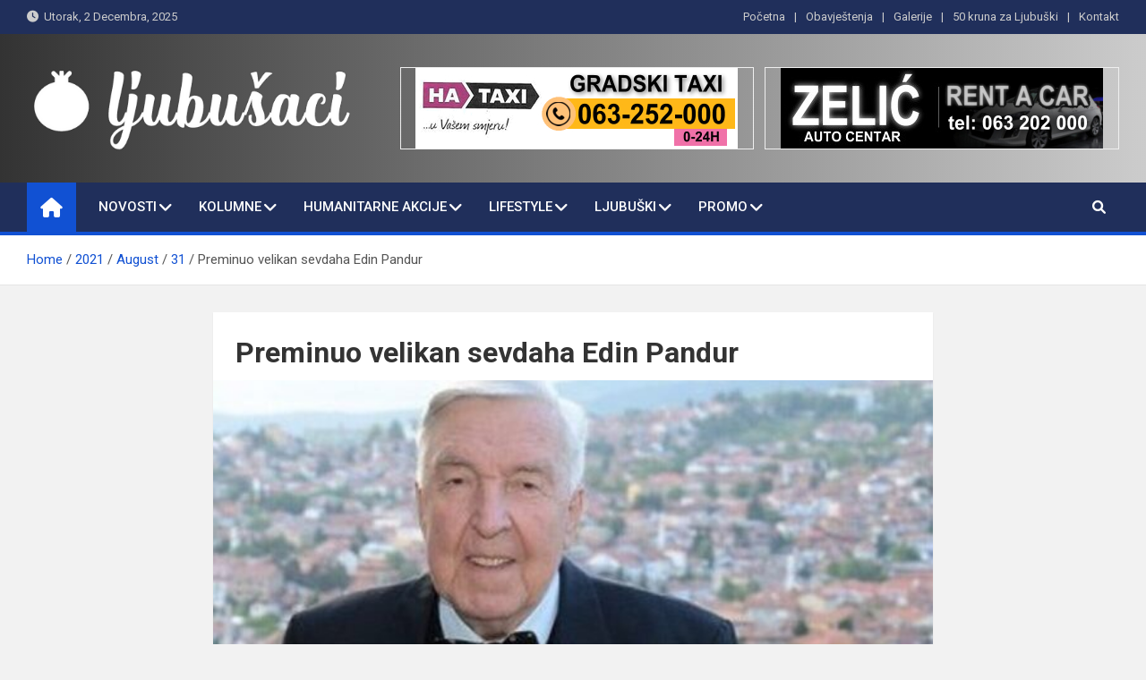

--- FILE ---
content_type: text/html; charset=UTF-8
request_url: https://ljubusaci.com/2021/08/31/preminuo-velikan-sevdaha-edin-pandur/
body_size: 15036
content:
<!doctype html>
<html lang="bs-BA">
<head>
	<meta charset="UTF-8">
	<meta name="viewport" content="width=device-width, initial-scale=1, shrink-to-fit=no">
	<link rel="profile" href="https://gmpg.org/xfn/11">

	<title>Preminuo velikan sevdaha Edin Pandur &#8211; Ljubušaci</title>
<meta name='robots' content='max-image-preview:large' />
<link rel='dns-prefetch' href='//fonts.googleapis.com' />
<link rel='dns-prefetch' href='//m9m6e2w5.stackpathcdn.com' />
<link rel='dns-prefetch' href='//cdn.shareaholic.net' />
<link rel='dns-prefetch' href='//www.shareaholic.net' />
<link rel='dns-prefetch' href='//analytics.shareaholic.com' />
<link rel='dns-prefetch' href='//recs.shareaholic.com' />
<link rel='dns-prefetch' href='//partner.shareaholic.com' />
<link rel="alternate" type="application/rss+xml" title="Ljubušaci &raquo; novosti" href="https://ljubusaci.com/feed/" />
<!-- Shareaholic - https://www.shareaholic.com -->
<link rel='preload' href='//cdn.shareaholic.net/assets/pub/shareaholic.js' as='script'/>
<script data-no-minify='1' data-cfasync='false'>
_SHR_SETTINGS = {"endpoints":{"local_recs_url":"https:\/\/ljubusaci.com\/wp-admin\/admin-ajax.php?action=shareaholic_permalink_related","ajax_url":"https:\/\/ljubusaci.com\/wp-admin\/admin-ajax.php","share_counts_url":"https:\/\/ljubusaci.com\/wp-admin\/admin-ajax.php?action=shareaholic_share_counts_api"},"site_id":"57ea9eeacc57f30cf0157991f9986350","url_components":{"year":"2021","monthnum":"08","day":"31","hour":"19","minute":"28","second":"36","post_id":"27470","postname":"preminuo-velikan-sevdaha-edin-pandur","category":"lifestyle\/in-memoriam"}};
</script>
<script data-no-minify='1' data-cfasync='false' src='//cdn.shareaholic.net/assets/pub/shareaholic.js' data-shr-siteid='57ea9eeacc57f30cf0157991f9986350' async ></script>

<!-- Shareaholic Content Tags -->
<meta name='shareaholic:site_name' content='Ljubušaci' />
<meta name='shareaholic:language' content='bs-BA' />
<meta name='shareaholic:url' content='https://ljubusaci.com/2021/08/31/preminuo-velikan-sevdaha-edin-pandur/' />
<meta name='shareaholic:keywords' content='cat:aktuelno, cat:in memoriam, type:post' />
<meta name='shareaholic:article_published_time' content='2021-08-31T19:28:36+02:00' />
<meta name='shareaholic:article_modified_time' content='2021-08-31T19:28:36+02:00' />
<meta name='shareaholic:shareable_page' content='true' />
<meta name='shareaholic:article_author_name' content='Redakcija' />
<meta name='shareaholic:site_id' content='57ea9eeacc57f30cf0157991f9986350' />
<meta name='shareaholic:wp_version' content='9.7.7' />
<meta name='shareaholic:image' content='https://ljubusaci.com/wp-content/uploads/2021/08/edin-640x427.jpg' />
<!-- Shareaholic Content Tags End -->
<script>
window._wpemojiSettings = {"baseUrl":"https:\/\/s.w.org\/images\/core\/emoji\/14.0.0\/72x72\/","ext":".png","svgUrl":"https:\/\/s.w.org\/images\/core\/emoji\/14.0.0\/svg\/","svgExt":".svg","source":{"concatemoji":"https:\/\/ljubusaci.com\/wp-includes\/js\/wp-emoji-release.min.js?ver=6.2.8"}};
/*! This file is auto-generated */
!function(e,a,t){var n,r,o,i=a.createElement("canvas"),p=i.getContext&&i.getContext("2d");function s(e,t){p.clearRect(0,0,i.width,i.height),p.fillText(e,0,0);e=i.toDataURL();return p.clearRect(0,0,i.width,i.height),p.fillText(t,0,0),e===i.toDataURL()}function c(e){var t=a.createElement("script");t.src=e,t.defer=t.type="text/javascript",a.getElementsByTagName("head")[0].appendChild(t)}for(o=Array("flag","emoji"),t.supports={everything:!0,everythingExceptFlag:!0},r=0;r<o.length;r++)t.supports[o[r]]=function(e){if(p&&p.fillText)switch(p.textBaseline="top",p.font="600 32px Arial",e){case"flag":return s("\ud83c\udff3\ufe0f\u200d\u26a7\ufe0f","\ud83c\udff3\ufe0f\u200b\u26a7\ufe0f")?!1:!s("\ud83c\uddfa\ud83c\uddf3","\ud83c\uddfa\u200b\ud83c\uddf3")&&!s("\ud83c\udff4\udb40\udc67\udb40\udc62\udb40\udc65\udb40\udc6e\udb40\udc67\udb40\udc7f","\ud83c\udff4\u200b\udb40\udc67\u200b\udb40\udc62\u200b\udb40\udc65\u200b\udb40\udc6e\u200b\udb40\udc67\u200b\udb40\udc7f");case"emoji":return!s("\ud83e\udef1\ud83c\udffb\u200d\ud83e\udef2\ud83c\udfff","\ud83e\udef1\ud83c\udffb\u200b\ud83e\udef2\ud83c\udfff")}return!1}(o[r]),t.supports.everything=t.supports.everything&&t.supports[o[r]],"flag"!==o[r]&&(t.supports.everythingExceptFlag=t.supports.everythingExceptFlag&&t.supports[o[r]]);t.supports.everythingExceptFlag=t.supports.everythingExceptFlag&&!t.supports.flag,t.DOMReady=!1,t.readyCallback=function(){t.DOMReady=!0},t.supports.everything||(n=function(){t.readyCallback()},a.addEventListener?(a.addEventListener("DOMContentLoaded",n,!1),e.addEventListener("load",n,!1)):(e.attachEvent("onload",n),a.attachEvent("onreadystatechange",function(){"complete"===a.readyState&&t.readyCallback()})),(e=t.source||{}).concatemoji?c(e.concatemoji):e.wpemoji&&e.twemoji&&(c(e.twemoji),c(e.wpemoji)))}(window,document,window._wpemojiSettings);
</script>
<style>
img.wp-smiley,
img.emoji {
	display: inline !important;
	border: none !important;
	box-shadow: none !important;
	height: 1em !important;
	width: 1em !important;
	margin: 0 0.07em !important;
	vertical-align: -0.1em !important;
	background: none !important;
	padding: 0 !important;
}
</style>
	<link rel='stylesheet' id='kento-like-post-style-css' href='https://ljubusaci.com/wp-content/plugins/kento-post-view-counter/css/style.css?ver=6.2.8' media='all' />
<link rel='stylesheet' id='kento-like-post-date-style-css' href='https://ljubusaci.com/wp-content/plugins/kento-post-view-counter/css/jquery-ui.css?ver=6.2.8' media='all' />
<link rel='stylesheet' id='wp-block-library-css' href='https://ljubusaci.com/wp-includes/css/dist/block-library/style.min.css?ver=6.2.8' media='all' />
<link rel='stylesheet' id='classic-theme-styles-css' href='https://ljubusaci.com/wp-includes/css/classic-themes.min.css?ver=6.2.8' media='all' />
<style id='global-styles-inline-css'>
body{--wp--preset--color--black: #000000;--wp--preset--color--cyan-bluish-gray: #abb8c3;--wp--preset--color--white: #ffffff;--wp--preset--color--pale-pink: #f78da7;--wp--preset--color--vivid-red: #cf2e2e;--wp--preset--color--luminous-vivid-orange: #ff6900;--wp--preset--color--luminous-vivid-amber: #fcb900;--wp--preset--color--light-green-cyan: #7bdcb5;--wp--preset--color--vivid-green-cyan: #00d084;--wp--preset--color--pale-cyan-blue: #8ed1fc;--wp--preset--color--vivid-cyan-blue: #0693e3;--wp--preset--color--vivid-purple: #9b51e0;--wp--preset--gradient--vivid-cyan-blue-to-vivid-purple: linear-gradient(135deg,rgba(6,147,227,1) 0%,rgb(155,81,224) 100%);--wp--preset--gradient--light-green-cyan-to-vivid-green-cyan: linear-gradient(135deg,rgb(122,220,180) 0%,rgb(0,208,130) 100%);--wp--preset--gradient--luminous-vivid-amber-to-luminous-vivid-orange: linear-gradient(135deg,rgba(252,185,0,1) 0%,rgba(255,105,0,1) 100%);--wp--preset--gradient--luminous-vivid-orange-to-vivid-red: linear-gradient(135deg,rgba(255,105,0,1) 0%,rgb(207,46,46) 100%);--wp--preset--gradient--very-light-gray-to-cyan-bluish-gray: linear-gradient(135deg,rgb(238,238,238) 0%,rgb(169,184,195) 100%);--wp--preset--gradient--cool-to-warm-spectrum: linear-gradient(135deg,rgb(74,234,220) 0%,rgb(151,120,209) 20%,rgb(207,42,186) 40%,rgb(238,44,130) 60%,rgb(251,105,98) 80%,rgb(254,248,76) 100%);--wp--preset--gradient--blush-light-purple: linear-gradient(135deg,rgb(255,206,236) 0%,rgb(152,150,240) 100%);--wp--preset--gradient--blush-bordeaux: linear-gradient(135deg,rgb(254,205,165) 0%,rgb(254,45,45) 50%,rgb(107,0,62) 100%);--wp--preset--gradient--luminous-dusk: linear-gradient(135deg,rgb(255,203,112) 0%,rgb(199,81,192) 50%,rgb(65,88,208) 100%);--wp--preset--gradient--pale-ocean: linear-gradient(135deg,rgb(255,245,203) 0%,rgb(182,227,212) 50%,rgb(51,167,181) 100%);--wp--preset--gradient--electric-grass: linear-gradient(135deg,rgb(202,248,128) 0%,rgb(113,206,126) 100%);--wp--preset--gradient--midnight: linear-gradient(135deg,rgb(2,3,129) 0%,rgb(40,116,252) 100%);--wp--preset--duotone--dark-grayscale: url('#wp-duotone-dark-grayscale');--wp--preset--duotone--grayscale: url('#wp-duotone-grayscale');--wp--preset--duotone--purple-yellow: url('#wp-duotone-purple-yellow');--wp--preset--duotone--blue-red: url('#wp-duotone-blue-red');--wp--preset--duotone--midnight: url('#wp-duotone-midnight');--wp--preset--duotone--magenta-yellow: url('#wp-duotone-magenta-yellow');--wp--preset--duotone--purple-green: url('#wp-duotone-purple-green');--wp--preset--duotone--blue-orange: url('#wp-duotone-blue-orange');--wp--preset--font-size--small: 13px;--wp--preset--font-size--medium: 20px;--wp--preset--font-size--large: 36px;--wp--preset--font-size--x-large: 42px;--wp--preset--spacing--20: 0.44rem;--wp--preset--spacing--30: 0.67rem;--wp--preset--spacing--40: 1rem;--wp--preset--spacing--50: 1.5rem;--wp--preset--spacing--60: 2.25rem;--wp--preset--spacing--70: 3.38rem;--wp--preset--spacing--80: 5.06rem;--wp--preset--shadow--natural: 6px 6px 9px rgba(0, 0, 0, 0.2);--wp--preset--shadow--deep: 12px 12px 50px rgba(0, 0, 0, 0.4);--wp--preset--shadow--sharp: 6px 6px 0px rgba(0, 0, 0, 0.2);--wp--preset--shadow--outlined: 6px 6px 0px -3px rgba(255, 255, 255, 1), 6px 6px rgba(0, 0, 0, 1);--wp--preset--shadow--crisp: 6px 6px 0px rgba(0, 0, 0, 1);}:where(.is-layout-flex){gap: 0.5em;}body .is-layout-flow > .alignleft{float: left;margin-inline-start: 0;margin-inline-end: 2em;}body .is-layout-flow > .alignright{float: right;margin-inline-start: 2em;margin-inline-end: 0;}body .is-layout-flow > .aligncenter{margin-left: auto !important;margin-right: auto !important;}body .is-layout-constrained > .alignleft{float: left;margin-inline-start: 0;margin-inline-end: 2em;}body .is-layout-constrained > .alignright{float: right;margin-inline-start: 2em;margin-inline-end: 0;}body .is-layout-constrained > .aligncenter{margin-left: auto !important;margin-right: auto !important;}body .is-layout-constrained > :where(:not(.alignleft):not(.alignright):not(.alignfull)){max-width: var(--wp--style--global--content-size);margin-left: auto !important;margin-right: auto !important;}body .is-layout-constrained > .alignwide{max-width: var(--wp--style--global--wide-size);}body .is-layout-flex{display: flex;}body .is-layout-flex{flex-wrap: wrap;align-items: center;}body .is-layout-flex > *{margin: 0;}:where(.wp-block-columns.is-layout-flex){gap: 2em;}.has-black-color{color: var(--wp--preset--color--black) !important;}.has-cyan-bluish-gray-color{color: var(--wp--preset--color--cyan-bluish-gray) !important;}.has-white-color{color: var(--wp--preset--color--white) !important;}.has-pale-pink-color{color: var(--wp--preset--color--pale-pink) !important;}.has-vivid-red-color{color: var(--wp--preset--color--vivid-red) !important;}.has-luminous-vivid-orange-color{color: var(--wp--preset--color--luminous-vivid-orange) !important;}.has-luminous-vivid-amber-color{color: var(--wp--preset--color--luminous-vivid-amber) !important;}.has-light-green-cyan-color{color: var(--wp--preset--color--light-green-cyan) !important;}.has-vivid-green-cyan-color{color: var(--wp--preset--color--vivid-green-cyan) !important;}.has-pale-cyan-blue-color{color: var(--wp--preset--color--pale-cyan-blue) !important;}.has-vivid-cyan-blue-color{color: var(--wp--preset--color--vivid-cyan-blue) !important;}.has-vivid-purple-color{color: var(--wp--preset--color--vivid-purple) !important;}.has-black-background-color{background-color: var(--wp--preset--color--black) !important;}.has-cyan-bluish-gray-background-color{background-color: var(--wp--preset--color--cyan-bluish-gray) !important;}.has-white-background-color{background-color: var(--wp--preset--color--white) !important;}.has-pale-pink-background-color{background-color: var(--wp--preset--color--pale-pink) !important;}.has-vivid-red-background-color{background-color: var(--wp--preset--color--vivid-red) !important;}.has-luminous-vivid-orange-background-color{background-color: var(--wp--preset--color--luminous-vivid-orange) !important;}.has-luminous-vivid-amber-background-color{background-color: var(--wp--preset--color--luminous-vivid-amber) !important;}.has-light-green-cyan-background-color{background-color: var(--wp--preset--color--light-green-cyan) !important;}.has-vivid-green-cyan-background-color{background-color: var(--wp--preset--color--vivid-green-cyan) !important;}.has-pale-cyan-blue-background-color{background-color: var(--wp--preset--color--pale-cyan-blue) !important;}.has-vivid-cyan-blue-background-color{background-color: var(--wp--preset--color--vivid-cyan-blue) !important;}.has-vivid-purple-background-color{background-color: var(--wp--preset--color--vivid-purple) !important;}.has-black-border-color{border-color: var(--wp--preset--color--black) !important;}.has-cyan-bluish-gray-border-color{border-color: var(--wp--preset--color--cyan-bluish-gray) !important;}.has-white-border-color{border-color: var(--wp--preset--color--white) !important;}.has-pale-pink-border-color{border-color: var(--wp--preset--color--pale-pink) !important;}.has-vivid-red-border-color{border-color: var(--wp--preset--color--vivid-red) !important;}.has-luminous-vivid-orange-border-color{border-color: var(--wp--preset--color--luminous-vivid-orange) !important;}.has-luminous-vivid-amber-border-color{border-color: var(--wp--preset--color--luminous-vivid-amber) !important;}.has-light-green-cyan-border-color{border-color: var(--wp--preset--color--light-green-cyan) !important;}.has-vivid-green-cyan-border-color{border-color: var(--wp--preset--color--vivid-green-cyan) !important;}.has-pale-cyan-blue-border-color{border-color: var(--wp--preset--color--pale-cyan-blue) !important;}.has-vivid-cyan-blue-border-color{border-color: var(--wp--preset--color--vivid-cyan-blue) !important;}.has-vivid-purple-border-color{border-color: var(--wp--preset--color--vivid-purple) !important;}.has-vivid-cyan-blue-to-vivid-purple-gradient-background{background: var(--wp--preset--gradient--vivid-cyan-blue-to-vivid-purple) !important;}.has-light-green-cyan-to-vivid-green-cyan-gradient-background{background: var(--wp--preset--gradient--light-green-cyan-to-vivid-green-cyan) !important;}.has-luminous-vivid-amber-to-luminous-vivid-orange-gradient-background{background: var(--wp--preset--gradient--luminous-vivid-amber-to-luminous-vivid-orange) !important;}.has-luminous-vivid-orange-to-vivid-red-gradient-background{background: var(--wp--preset--gradient--luminous-vivid-orange-to-vivid-red) !important;}.has-very-light-gray-to-cyan-bluish-gray-gradient-background{background: var(--wp--preset--gradient--very-light-gray-to-cyan-bluish-gray) !important;}.has-cool-to-warm-spectrum-gradient-background{background: var(--wp--preset--gradient--cool-to-warm-spectrum) !important;}.has-blush-light-purple-gradient-background{background: var(--wp--preset--gradient--blush-light-purple) !important;}.has-blush-bordeaux-gradient-background{background: var(--wp--preset--gradient--blush-bordeaux) !important;}.has-luminous-dusk-gradient-background{background: var(--wp--preset--gradient--luminous-dusk) !important;}.has-pale-ocean-gradient-background{background: var(--wp--preset--gradient--pale-ocean) !important;}.has-electric-grass-gradient-background{background: var(--wp--preset--gradient--electric-grass) !important;}.has-midnight-gradient-background{background: var(--wp--preset--gradient--midnight) !important;}.has-small-font-size{font-size: var(--wp--preset--font-size--small) !important;}.has-medium-font-size{font-size: var(--wp--preset--font-size--medium) !important;}.has-large-font-size{font-size: var(--wp--preset--font-size--large) !important;}.has-x-large-font-size{font-size: var(--wp--preset--font-size--x-large) !important;}
.wp-block-navigation a:where(:not(.wp-element-button)){color: inherit;}
:where(.wp-block-columns.is-layout-flex){gap: 2em;}
.wp-block-pullquote{font-size: 1.5em;line-height: 1.6;}
</style>
<link rel='stylesheet' id='contact-form-7-css' href='https://ljubusaci.com/wp-content/plugins/contact-form-7/includes/css/styles.css?ver=5.7.6' media='all' />
<link rel='stylesheet' id='sp-lc-swiper-css' href='https://ljubusaci.com/wp-content/plugins/logo-carousel-free/public/assets/css/swiper-bundle.min.css?ver=3.4.19' media='all' />
<link rel='stylesheet' id='sp-lc-font-awesome-css' href='https://ljubusaci.com/wp-content/plugins/logo-carousel-free/public/assets/css/font-awesome.min.css?ver=3.4.19' media='all' />
<link rel='stylesheet' id='sp-lc-style-css' href='https://ljubusaci.com/wp-content/plugins/logo-carousel-free/public/assets/css/style.min.css?ver=3.4.19' media='all' />
<style id='sp-lc-style-inline-css'>
div#logo-carousel-free-34007.logo-carousel-free .sp-lc-logo{border: 1px solid #efefef;}div#logo-carousel-free-34007.logo-carousel-free .sp-lc-logo:hover{border-color: #16a08b;}@media only screen and (max-width: 576px) {#logo-carousel-free-34007.sp-lc-container .sp-lc-button-prev,#logo-carousel-free-34007.sp-lc-container .sp-lc-button-next {display: none;}#logo-carousel-free-34007.sp-lc-container .sp-lc-pagination .swiper-pagination-bullet {display: none;}} .logo-carousel-free-area#logo-carousel-free-34007{position: relative;}#lcp-preloader-34007{position: absolute;left: 0;top: 0;height: 100%;width: 100%;text-align: center;display: flex;align-items: center;justify-content: center;background: #fff;z-index: 9999;} .logo-carousel-free-area#logo-carousel-free-34007 .sp-logo-carousel-section-title{margin-bottom: 30px;}@media screen and (min-width: 1200px ){.logo-carousel-free-area#logo-carousel-free-34007 .sp-logo-carousel:not([class*="-initialized"]) > .swiper-wrapper {display: flex;width: calc( 100% + 12px );}.logo-carousel-free-area#logo-carousel-free-34007 .sp-logo-carousel:not([class*="-initialized"]) > .swiper-wrapper > .swiper-slide {width: 50%;padding-right: 12px;}}
</style>
<link rel='stylesheet' id='ssb-front-css-css' href='https://ljubusaci.com/wp-content/plugins/simple-social-buttons/assets/css/front.css?ver=4.1.1' media='all' />
<link rel='stylesheet' id='bootstrap-style-css' href='https://ljubusaci.com/wp-content/themes/magazinenp/assets/vendor/bootstrap/css/bootstrap.min.css?ver=4.0.0' media='all' />
<link rel='stylesheet' id='font-awesome-style-css' href='https://ljubusaci.com/wp-content/themes/magazinenp/assets/vendor/font-awesome/css/font-awesome.css?ver=6.2.8' media='all' />
<link rel='stylesheet' id='magazinenp-google-fonts-css' href='//fonts.googleapis.com/css?family=Roboto%3A100%2C300%2C300i%2C400%2C400i%2C500%2C500i%2C700%2C700i&#038;ver=6.2.8' media='all' />
<link rel='stylesheet' id='owl-carousel-css' href='https://ljubusaci.com/wp-content/themes/magazinenp/assets/vendor/owl-carousel/owl.carousel.min.css?ver=2.3.4' media='all' />
<link rel='stylesheet' id='magazinenp-main-style-css' href='https://ljubusaci.com/wp-content/themes/magazinenp/assets/css/magazinenp.css?ver=1.1.13' media='all' />
<link rel='stylesheet' id='magazinenp-style-css' href='https://ljubusaci.com/wp-content/themes/magazinenp/style.css?ver=6.2.8' media='all' />
<script src='https://ljubusaci.com/wp-includes/js/jquery/jquery.min.js?ver=3.6.4' id='jquery-core-js'></script>
<script src='https://ljubusaci.com/wp-includes/js/jquery/jquery-migrate.min.js?ver=3.4.0' id='jquery-migrate-js'></script>
<script id='jquery-js-after'>
jQuery(document).ready(function() {
	jQuery(".9065eb46c6203cfa08d0275a8af06251").click(function() {
		jQuery.post(
			"https://ljubusaci.com/wp-admin/admin-ajax.php", {
				"action": "quick_adsense_onpost_ad_click",
				"quick_adsense_onpost_ad_index": jQuery(this).attr("data-index"),
				"quick_adsense_nonce": "09bca218d3",
			}, function(response) { }
		);
	});
});
</script>
<script id='kento_pvc_js-js-extra'>
var kento_pvc_ajax = {"kento_pvc_ajaxurl":"https:\/\/ljubusaci.com\/wp-admin\/admin-ajax.php"};
</script>
<script src='https://ljubusaci.com/wp-content/plugins/kento-post-view-counter/js/kento-pvc.js?ver=6.2.8' id='kento_pvc_js-js'></script>
<script src='https://ljubusaci.com/wp-content/plugins/kento-post-view-counter/js/google-chart-jsapi.js?ver=6.2.8' id='google-chart-jsapi-js'></script>
<script src='https://ljubusaci.com/wp-content/plugins/simple-social-buttons/assets/js/frontend-blocks.js?ver=4.1.1' id='ssb-blocks-front-js-js'></script>
<script id='ssb-front-js-js-extra'>
var SSB = {"ajax_url":"https:\/\/ljubusaci.com\/wp-admin\/admin-ajax.php","fb_share_nonce":"16ab951b1e"};
</script>
<script src='https://ljubusaci.com/wp-content/plugins/simple-social-buttons/assets/js/front.js?ver=4.1.1' id='ssb-front-js-js'></script>
<link rel="https://api.w.org/" href="https://ljubusaci.com/wp-json/" /><link rel="alternate" type="application/json" href="https://ljubusaci.com/wp-json/wp/v2/posts/27470" /><link rel="EditURI" type="application/rsd+xml" title="RSD" href="https://ljubusaci.com/xmlrpc.php?rsd" />
<link rel="wlwmanifest" type="application/wlwmanifest+xml" href="https://ljubusaci.com/wp-includes/wlwmanifest.xml" />
<meta name="generator" content="WordPress 6.2.8" />
<link rel="canonical" href="https://ljubusaci.com/2021/08/31/preminuo-velikan-sevdaha-edin-pandur/" />
<link rel='shortlink' href='https://ljubusaci.com/?p=27470' />
<link rel="alternate" type="application/json+oembed" href="https://ljubusaci.com/wp-json/oembed/1.0/embed?url=https%3A%2F%2Fljubusaci.com%2F2021%2F08%2F31%2Fpreminuo-velikan-sevdaha-edin-pandur%2F" />
<link rel="alternate" type="text/xml+oembed" href="https://ljubusaci.com/wp-json/oembed/1.0/embed?url=https%3A%2F%2Fljubusaci.com%2F2021%2F08%2F31%2Fpreminuo-velikan-sevdaha-edin-pandur%2F&#038;format=xml" />
<script async src="https://pagead2.googlesyndication.com/pagead/js/adsbygoogle.js?client=ca-pub-4737186689443550" crossorigin="anonymous"></script> <style media="screen">

		.simplesocialbuttons.simplesocialbuttons_inline .ssb-fb-like {
	  margin: ;
	}
		 /*inline margin*/
	
	
	
	
	
		.simplesocialbuttons.simplesocialbuttons_inline.simplesocial-round-icon button{
	  margin: ;
	}

	
			 /*margin-digbar*/

	
	
	
	
	
	
	
</style>

<!-- Open Graph Meta Tags generated by Simple Social Buttons 4.1.1 -->
<meta property="og:title" content="Preminuo velikan sevdaha Edin Pandur - Ljubušaci" />
<meta property="og:description" content="Kada stigne vijest o smrti dragih ljudi, koji su čitav svoj životni vijek posvetili umjetnosti,riječi stanu, a u glavi se počinje vraćati film o vremenima u kojima nas je darivao pjesmama. A on ih je darovao iz svoga mostarskog srca ne za jednu sezonu, već za sva vremena.

Da, to je istina o Edinu Panduru. Malo jempoznato da je on autor" />
<meta property="og:url" content="https://ljubusaci.com/2021/08/31/preminuo-velikan-sevdaha-edin-pandur/" />
<meta property="og:site_name" content="Ljubušaci" />
<meta property="og:image" content="https://ljubusaci.com/wp-content/uploads/2021/08/edin-e1630438101577.jpg" />
<meta name="twitter:card" content="summary_large_image" />
<meta name="twitter:description" content="Kada stigne vijest o smrti dragih ljudi, koji su čitav svoj životni vijek posvetili umjetnosti,riječi stanu, a u glavi se počinje vraćati film o vremenima u kojima nas je darivao pjesmama. A on ih je darovao iz svoga mostarskog srca ne za jednu sezonu, već za sva vremena.

Da, to je istina o Edinu Panduru. Malo jempoznato da je on autor" />
<meta name="twitter:title" content="Preminuo velikan sevdaha Edin Pandur - Ljubušaci" />
<meta property="twitter:image" content="https://ljubusaci.com/wp-content/uploads/2021/08/edin-e1630438101577.jpg" />

        <style class="magazinenp-dynamic-css">

            .mnp-category-item.mnp-cat-17{background-color:#dd3333!important}.mnp-category-item.mnp-cat-17:hover{background-color:#ab0101!important}.mnp-category-item.mnp-cat-18{background-color:#b5af19!important}.mnp-category-item.mnp-cat-18:hover{background-color:#837d00!important}.mnp-category-item.mnp-cat-19{background-color:#9e3900!important}.mnp-category-item.mnp-cat-19:hover{background-color:#6c0700!important}.mnp-category-item.mnp-cat-20{background-color:#385919!important}.mnp-category-item.mnp-cat-20:hover{background-color:#062700!important}.mnp-category-item.mnp-cat-12{background-color:#000000!important}.mnp-category-item.mnp-cat-12:hover{background-color:#000000!important}.mnp-category-item.mnp-cat-21{background-color:#dd9933!important}.mnp-category-item.mnp-cat-21:hover{background-color:#ab6701!important}.mnp-category-item.mnp-cat-55{background-color:#058985!important}.mnp-category-item.mnp-cat-55:hover{background-color:#005753!important}.mnp-category-item.mnp-cat-22{background-color:#757575!important}.mnp-category-item.mnp-cat-22:hover{background-color:#434343!important}.mnp-category-item.mnp-cat-4{background-color:#21aad3!important}.mnp-category-item.mnp-cat-4:hover{background-color:#0078a1!important}.mnp-category-item.mnp-cat-23{background-color:#451172!important}.mnp-category-item.mnp-cat-23:hover{background-color:#130040!important}.mnp-category-item.mnp-cat-70{background-color:#e27434!important}.mnp-category-item.mnp-cat-70:hover{background-color:#b04202!important}.mnp-category-item.mnp-cat-13{background-color:#006363!important}.mnp-category-item.mnp-cat-13:hover{background-color:#003131!important}.mnp-category-item.mnp-cat-16{background-color:#3980bf!important}.mnp-category-item.mnp-cat-16:hover{background-color:#074e8d!important}
        </style>

        		<style>
						.site-title,
			.site-description {
				position: absolute;
				clip: rect(1px, 1px, 1px, 1px);
			}

					</style>
		<style id="sccss">.mnp-mid-header, .mnp-mid-header.mid-header-bg-enable {
    background-color: white;
}
.entry-title, .featured-section .featured-slider .post-block .entry-title, .page-title {
    font-size: 32px;
}

.featured-section .featured-slider .post-block .entry-header {
  background-color: #00000069;
}
.featured-section .mnp-post-boxed.inlined, .featured-section .post-block .entry-header {

  background-color: #112c6c5e;
}
.entry-content p {
    margin-bottom: 35px;
}

.single-post .entry-content p {
    color: #121212;
    font: 19px Telex;
    line-height: 1.7;
    word-wrap: break-word;
}


/* Enter Your Custom CSS Here */
.no-slide-ban-content .caption-title {
    font-size: 16px;
    background-color: rgba(0, 0, 0, 0.5);
    padding: 4px;
  margin-bottom: 0px;
}
.page-header .page-title {
    font-size: 45px;
}
/*
.lSSlideOuter .lSGallery li, .lSSlideOuter .lightSlider > * {
    background: white;
}
.hot-news-wrap .news-title-wrap {
    padding: 10px 5px 10px 15px;
}
*/
.hot-news-slider {
    border-bottom: 1px solid #6d6d6d;
    padding: 17px 0;
    border-top: 1px solid #6d6d6d;
}

.page-template-template-home .site-content {
    margin-top: 5px;
}
.news-block.first-large {
    padding: 7px;
    width: 50%;
    background: #EEEEEE;
  border: 1px solid #6d6d6d;
}
.first-large .news-content {
    margin-top: 15px;
    padding: 10px;
}
#media_image-8 {
    background: #007A3D!important;
    padding: 7px 0px 2px 0px;
}</style></head>

<body data-rsssl=1 class="post-template-default single single-post postid-27470 single-format-standard wp-custom-logo theme-body group-blog title-style4 magazinenp-image-hover-effect-theme_default nosidebar full_width_content_layout">

<svg xmlns="http://www.w3.org/2000/svg" viewBox="0 0 0 0" width="0" height="0" focusable="false" role="none" style="visibility: hidden; position: absolute; left: -9999px; overflow: hidden;" ><defs><filter id="wp-duotone-dark-grayscale"><feColorMatrix color-interpolation-filters="sRGB" type="matrix" values=" .299 .587 .114 0 0 .299 .587 .114 0 0 .299 .587 .114 0 0 .299 .587 .114 0 0 " /><feComponentTransfer color-interpolation-filters="sRGB" ><feFuncR type="table" tableValues="0 0.49803921568627" /><feFuncG type="table" tableValues="0 0.49803921568627" /><feFuncB type="table" tableValues="0 0.49803921568627" /><feFuncA type="table" tableValues="1 1" /></feComponentTransfer><feComposite in2="SourceGraphic" operator="in" /></filter></defs></svg><svg xmlns="http://www.w3.org/2000/svg" viewBox="0 0 0 0" width="0" height="0" focusable="false" role="none" style="visibility: hidden; position: absolute; left: -9999px; overflow: hidden;" ><defs><filter id="wp-duotone-grayscale"><feColorMatrix color-interpolation-filters="sRGB" type="matrix" values=" .299 .587 .114 0 0 .299 .587 .114 0 0 .299 .587 .114 0 0 .299 .587 .114 0 0 " /><feComponentTransfer color-interpolation-filters="sRGB" ><feFuncR type="table" tableValues="0 1" /><feFuncG type="table" tableValues="0 1" /><feFuncB type="table" tableValues="0 1" /><feFuncA type="table" tableValues="1 1" /></feComponentTransfer><feComposite in2="SourceGraphic" operator="in" /></filter></defs></svg><svg xmlns="http://www.w3.org/2000/svg" viewBox="0 0 0 0" width="0" height="0" focusable="false" role="none" style="visibility: hidden; position: absolute; left: -9999px; overflow: hidden;" ><defs><filter id="wp-duotone-purple-yellow"><feColorMatrix color-interpolation-filters="sRGB" type="matrix" values=" .299 .587 .114 0 0 .299 .587 .114 0 0 .299 .587 .114 0 0 .299 .587 .114 0 0 " /><feComponentTransfer color-interpolation-filters="sRGB" ><feFuncR type="table" tableValues="0.54901960784314 0.98823529411765" /><feFuncG type="table" tableValues="0 1" /><feFuncB type="table" tableValues="0.71764705882353 0.25490196078431" /><feFuncA type="table" tableValues="1 1" /></feComponentTransfer><feComposite in2="SourceGraphic" operator="in" /></filter></defs></svg><svg xmlns="http://www.w3.org/2000/svg" viewBox="0 0 0 0" width="0" height="0" focusable="false" role="none" style="visibility: hidden; position: absolute; left: -9999px; overflow: hidden;" ><defs><filter id="wp-duotone-blue-red"><feColorMatrix color-interpolation-filters="sRGB" type="matrix" values=" .299 .587 .114 0 0 .299 .587 .114 0 0 .299 .587 .114 0 0 .299 .587 .114 0 0 " /><feComponentTransfer color-interpolation-filters="sRGB" ><feFuncR type="table" tableValues="0 1" /><feFuncG type="table" tableValues="0 0.27843137254902" /><feFuncB type="table" tableValues="0.5921568627451 0.27843137254902" /><feFuncA type="table" tableValues="1 1" /></feComponentTransfer><feComposite in2="SourceGraphic" operator="in" /></filter></defs></svg><svg xmlns="http://www.w3.org/2000/svg" viewBox="0 0 0 0" width="0" height="0" focusable="false" role="none" style="visibility: hidden; position: absolute; left: -9999px; overflow: hidden;" ><defs><filter id="wp-duotone-midnight"><feColorMatrix color-interpolation-filters="sRGB" type="matrix" values=" .299 .587 .114 0 0 .299 .587 .114 0 0 .299 .587 .114 0 0 .299 .587 .114 0 0 " /><feComponentTransfer color-interpolation-filters="sRGB" ><feFuncR type="table" tableValues="0 0" /><feFuncG type="table" tableValues="0 0.64705882352941" /><feFuncB type="table" tableValues="0 1" /><feFuncA type="table" tableValues="1 1" /></feComponentTransfer><feComposite in2="SourceGraphic" operator="in" /></filter></defs></svg><svg xmlns="http://www.w3.org/2000/svg" viewBox="0 0 0 0" width="0" height="0" focusable="false" role="none" style="visibility: hidden; position: absolute; left: -9999px; overflow: hidden;" ><defs><filter id="wp-duotone-magenta-yellow"><feColorMatrix color-interpolation-filters="sRGB" type="matrix" values=" .299 .587 .114 0 0 .299 .587 .114 0 0 .299 .587 .114 0 0 .299 .587 .114 0 0 " /><feComponentTransfer color-interpolation-filters="sRGB" ><feFuncR type="table" tableValues="0.78039215686275 1" /><feFuncG type="table" tableValues="0 0.94901960784314" /><feFuncB type="table" tableValues="0.35294117647059 0.47058823529412" /><feFuncA type="table" tableValues="1 1" /></feComponentTransfer><feComposite in2="SourceGraphic" operator="in" /></filter></defs></svg><svg xmlns="http://www.w3.org/2000/svg" viewBox="0 0 0 0" width="0" height="0" focusable="false" role="none" style="visibility: hidden; position: absolute; left: -9999px; overflow: hidden;" ><defs><filter id="wp-duotone-purple-green"><feColorMatrix color-interpolation-filters="sRGB" type="matrix" values=" .299 .587 .114 0 0 .299 .587 .114 0 0 .299 .587 .114 0 0 .299 .587 .114 0 0 " /><feComponentTransfer color-interpolation-filters="sRGB" ><feFuncR type="table" tableValues="0.65098039215686 0.40392156862745" /><feFuncG type="table" tableValues="0 1" /><feFuncB type="table" tableValues="0.44705882352941 0.4" /><feFuncA type="table" tableValues="1 1" /></feComponentTransfer><feComposite in2="SourceGraphic" operator="in" /></filter></defs></svg><svg xmlns="http://www.w3.org/2000/svg" viewBox="0 0 0 0" width="0" height="0" focusable="false" role="none" style="visibility: hidden; position: absolute; left: -9999px; overflow: hidden;" ><defs><filter id="wp-duotone-blue-orange"><feColorMatrix color-interpolation-filters="sRGB" type="matrix" values=" .299 .587 .114 0 0 .299 .587 .114 0 0 .299 .587 .114 0 0 .299 .587 .114 0 0 " /><feComponentTransfer color-interpolation-filters="sRGB" ><feFuncR type="table" tableValues="0.098039215686275 1" /><feFuncG type="table" tableValues="0 0.66274509803922" /><feFuncB type="table" tableValues="0.84705882352941 0.41960784313725" /><feFuncA type="table" tableValues="1 1" /></feComponentTransfer><feComposite in2="SourceGraphic" operator="in" /></filter></defs></svg>
<div id="page" class="site">
	<a class="skip-link screen-reader-text" href="#content">Skip to content</a>
	<header id="masthead" class="site-header">
		<div class="mnp-top-header mnp-top-header-nav-on">
    <div class="container">
        <div class="row gutter-10">
                            <div class="col col-sm mnp-date-section">
                    <div class="date">
                        <ul>
                            <li>
                                <i class="mnp-icon fa fa-clock"></i>&nbsp;&nbsp;Utorak, 2 Decembra, 2025                            </li>
                        </ul>
                    </div>
                </div>
            
                            <div class="col-md-auto mnp-top-header-nav order-md-2">
                    <button class="mnp-top-header-nav-menu-toggle">Responsive Menu</button>
                    <ul class="clearfix"><li id="menu-item-6309" class="menu-item menu-item-type-custom menu-item-object-custom menu-item-home menu-item-6309"><a href="https://ljubusaci.com">Početna</a></li>
<li id="menu-item-6314" class="menu-item menu-item-type-taxonomy menu-item-object-category menu-item-6314"><a href="https://ljubusaci.com/category/novosti/obavjestenja/">Obavještenja</a></li>
<li id="menu-item-6321" class="menu-item menu-item-type-taxonomy menu-item-object-category menu-item-6321"><a href="https://ljubusaci.com/category/galerije/">Galerije</a></li>
<li id="menu-item-17350" class="menu-item menu-item-type-custom menu-item-object-custom menu-item-17350"><a href="https://ljubusaci.com/2020/05/05/50-kruna-za-ljubuski-uplate-u-2017-i-2018-godini/">50 kruna za Ljubuški</a></li>
<li id="menu-item-6495" class="menu-item menu-item-type-post_type menu-item-object-page menu-item-6495"><a href="https://ljubusaci.com/kontakt/">Kontakt</a></li>
</ul>                </div>
                    </div>
    </div>
</div><div class="mnp-mid-header mid-header-bg-enable mnp-dark-overlay"  style="background-image:url('https://94.130.237.80/plesk-site-preview/ljubusaci.com/https/94.130.237.80/wp-content/uploads/headern2.jpg');">
    <div class="container">
        <div class="row align-items-center">
            <div class="col-lg-4 mnp-branding-wrap">
                <div class="site-branding navbar-brand">
                    <a href="https://ljubusaci.com/" class="custom-logo-link" rel="home"><img width="496" height="142" src="https://ljubusaci.com/wp-content/uploads/logopngwhite1.png" class="custom-logo" alt="Ljubušaci" decoding="async" srcset="https://ljubusaci.com/wp-content/uploads/logopngwhite1.png 496w, https://ljubusaci.com/wp-content/uploads/logopngwhite1-300x86.png 300w" sizes="(max-width: 496px) 100vw, 496px" /></a>                        <h2 class="site-title"><a href="https://ljubusaci.com/"
                                                  rel="home">Ljubušaci</a></h2>
                                            <p class="site-description">Svom voljenom gradu</p>
                                    </div>
            </div>
                            <div class="col-lg-8 navbar-ad-section">
                    <div id='logo-carousel-free-34007' class="logo-carousel-free logo-carousel-free-area sp-lc-container"><div id="lcp-preloader-34007" class="sp-logo-carousel-preloader"><img src="https://ljubusaci.com/wp-content/plugins/logo-carousel-free/admin/assets/images/spinner.svg" alt="loader-image"/></div><div id="sp-logo-carousel-id-34007" class="swiper-container sp-logo-carousel lcp-preloader" dir="ltr"  data-carousel='{ "speed":600,"spaceBetween": 12, "autoplay": true, "infinite":true, "autoplay_speed": 3000, "stop_onHover": true, "pagination": false, "navigation": false, "MobileNav": false, "MobilePagi": false, "simulateTouch": true,"freeMode": false, "allowTouchMove": true, "slidesPerView": { "lg_desktop": 2, "desktop": 2, "tablet": 2, "mobile": 1, "mobile_landscape": 1 } }'><div class="swiper-wrapper"><div class="swiper-slide"><div class="sp-lc-logo"><img src="https://ljubusaci.com/wp-content/uploads/2018/01/hataxi1.jpg" title="" alt="Test1" width="360" height="90" class="sp-lc-image skip-lazy"></div></div><div class="swiper-slide"><div class="sp-lc-logo"><img src="https://ljubusaci.com/wp-content/uploads/2018/01/zelic1.jpg" title="" alt="Zelic Rent A Car" width="360" height="90" class="sp-lc-image skip-lazy"></div></div><div class="swiper-slide"><div class="sp-lc-logo"><img src="https://ljubusaci.com/wp-content/uploads/50krunazaljubuski1.png" title="" alt="50 Kruna Za Ljubuski" width="360" height="90" class="sp-lc-image skip-lazy"></div></div><div class="swiper-slide"><div class="sp-lc-logo"><img src="https://ljubusaci.com/wp-content/uploads/zlatnidan2.png" title="" alt="Zlatni Dan" width="360" height="90" class="sp-lc-image skip-lazy"></div></div><div class="swiper-slide"><div class="sp-lc-logo"><img src="https://ljubusaci.com/wp-content/uploads/rejjan1.png" title="" alt="Pogrebno Drustvo Rejjan" width="360" height="90" class="sp-lc-image skip-lazy"></div></div></div></div></div>                </div>
                    </div>
    </div>
</div>
<nav class="mnp-bottom-header navbar navbar-expand-lg d-block mnp-sticky1">
	<div class="navigation-bar">
		<div class="navigation-bar-top">
			<div class="container">
									<div class="mnp-home-icon"><a href="https://ljubusaci.com/" rel="home"><i
								class="fa fa-home"></i></a></div>

				
				<button class="navbar-toggler menu-toggle collapsed" type="button" data-toggle="collapse"
						data-target="#navbarCollapse" aria-controls="navbarCollapse" aria-expanded="false"
						aria-label="Toggle navigation"></button>
									<button class="search-toggle"></button>
							</div>

			<div class="search-bar">
				<div class="container">
					<div id="magazinenp-search-block" class="search-block off">
						<form action="https://ljubusaci.com/" method="get" class="search-form">
	<label class="assistive-text"> Search </label>
	<div class="input-group">
		<input type="search" value="" placeholder="Search" class="form-control s" name="s">
		<div class="input-group-prepend">
			<button class="btn btn-theme">Search</button>
		</div>
	</div>
</form>
					</div>
				</div>
			</div>
		</div>
		<div class="navbar-main">
			<div class="container">
									<div class="mnp-home-icon"><a href="https://ljubusaci.com/" rel="home"><i
								class="fa fa-home"></i></a></div>

								<div class="collapse navbar-collapse" id="navbarCollapse">
					<div id="site-navigation"
						 class="main-navigation nav-uppercase"
						 role="navigation">
						<ul class="nav-menu navbar-nav d-lg-block"><li id="menu-item-6369" class="menu-item menu-item-type-taxonomy menu-item-object-category current-post-ancestor menu-item-has-children menu-item-6369"><a href="https://ljubusaci.com/category/novosti/">Novosti</a>
<ul class="sub-menu">
	<li id="menu-item-6370" class="menu-item menu-item-type-taxonomy menu-item-object-category current-post-ancestor current-menu-parent current-post-parent menu-item-6370"><a href="https://ljubusaci.com/category/novosti/aktuelno/">Aktuelno</a></li>
	<li id="menu-item-6371" class="menu-item menu-item-type-taxonomy menu-item-object-category menu-item-6371"><a href="https://ljubusaci.com/category/novosti/historija/">Historija</a></li>
	<li id="menu-item-6372" class="menu-item menu-item-type-taxonomy menu-item-object-category menu-item-6372"><a href="https://ljubusaci.com/category/novosti/humanitarne-akcije/">Humanitarne Akcije</a></li>
	<li id="menu-item-6373" class="menu-item menu-item-type-taxonomy menu-item-object-category menu-item-6373"><a href="https://ljubusaci.com/category/novosti/humanitarni-blok/">Humanitarni blok</a></li>
	<li id="menu-item-6374" class="menu-item menu-item-type-taxonomy menu-item-object-category menu-item-6374"><a href="https://ljubusaci.com/category/novosti/iz-ljubuske-proslosti/">Iz Ljubuške prošlosti</a></li>
	<li id="menu-item-6375" class="menu-item menu-item-type-taxonomy menu-item-object-category menu-item-6375"><a href="https://ljubusaci.com/category/novosti/knjizevni-kutak/">Književni kutak</a></li>
	<li id="menu-item-6376" class="menu-item menu-item-type-taxonomy menu-item-object-category menu-item-6376"><a href="https://ljubusaci.com/category/novosti/ljubusaci-sirom-svijeta/">Ljubušaci širom svijeta</a></li>
	<li id="menu-item-6377" class="menu-item menu-item-type-taxonomy menu-item-object-category menu-item-6377"><a href="https://ljubusaci.com/category/novosti/ljubuski-u-tisku/">Ljubuški u Tisku</a></li>
	<li id="menu-item-6379" class="menu-item menu-item-type-taxonomy menu-item-object-category menu-item-6379"><a href="https://ljubusaci.com/category/novosti/obavjestenja/">Obavještenja</a></li>
</ul>
</li>
<li id="menu-item-6344" class="menu-item menu-item-type-taxonomy menu-item-object-category menu-item-has-children menu-item-6344"><a href="https://ljubusaci.com/category/kolumne/">Kolumne</a>
<ul class="sub-menu">
	<li id="menu-item-11058" class="menu-item menu-item-type-taxonomy menu-item-object-category menu-item-11058"><a href="https://ljubusaci.com/category/kolumne/admir-delalic/">Admir Delalić</a></li>
	<li id="menu-item-6346" class="menu-item menu-item-type-taxonomy menu-item-object-category menu-item-6346"><a href="https://ljubusaci.com/category/kolumne/ante-granic/">Ante Granić</a></li>
	<li id="menu-item-11004" class="menu-item menu-item-type-taxonomy menu-item-object-category menu-item-11004"><a href="https://ljubusaci.com/category/kolumne/emina-jakic/">Emina Jakić</a></li>
	<li id="menu-item-6347" class="menu-item menu-item-type-taxonomy menu-item-object-category menu-item-6347"><a href="https://ljubusaci.com/category/kolumne/esad-sadikovic/">Esad Sadiković</a></li>
	<li id="menu-item-11006" class="menu-item menu-item-type-taxonomy menu-item-object-category menu-item-11006"><a href="https://ljubusaci.com/category/kolumne/faruk-jakic/">Faruk Jakić</a></li>
	<li id="menu-item-6348" class="menu-item menu-item-type-taxonomy menu-item-object-category menu-item-6348"><a href="https://ljubusaci.com/category/kolumne/halid-sadikovic/">Halid Sadiković</a></li>
	<li id="menu-item-6349" class="menu-item menu-item-type-taxonomy menu-item-object-category menu-item-6349"><a href="https://ljubusaci.com/category/kolumne/kemal-mahic/">Kemal Mahić</a></li>
	<li id="menu-item-11009" class="menu-item menu-item-type-taxonomy menu-item-object-category menu-item-11009"><a href="https://ljubusaci.com/category/kolumne/mithad-muminagic/">Mithad Muminagic</a></li>
	<li id="menu-item-6350" class="menu-item menu-item-type-taxonomy menu-item-object-category menu-item-6350"><a href="https://ljubusaci.com/category/kolumne/munib-delalic/">Munib Delalić</a></li>
	<li id="menu-item-11011" class="menu-item menu-item-type-taxonomy menu-item-object-category menu-item-11011"><a href="https://ljubusaci.com/category/kolumne/naida-sekic/">Naida Sekic</a></li>
</ul>
</li>
<li id="menu-item-6360" class="menu-item menu-item-type-taxonomy menu-item-object-category menu-item-has-children menu-item-6360"><a href="https://ljubusaci.com/category/novosti/humanitarne-akcije/">Humanitarne Akcije</a>
<ul class="sub-menu">
	<li id="menu-item-6361" class="menu-item menu-item-type-taxonomy menu-item-object-category menu-item-6361"><a href="https://ljubusaci.com/category/novosti/humanitarni-blok/">Humanitarni blok</a></li>
	<li id="menu-item-34048" class="menu-item menu-item-type-post_type menu-item-object-post menu-item-34048"><a href="https://ljubusaci.com/2018/05/27/fondacija-adis-mujanovic/">Fondacija „Adis Mujanović“</a></li>
</ul>
</li>
<li id="menu-item-6351" class="menu-item menu-item-type-taxonomy menu-item-object-category current-post-ancestor menu-item-has-children menu-item-6351"><a href="https://ljubusaci.com/category/lifestyle/">Lifestyle</a>
<ul class="sub-menu">
	<li id="menu-item-6353" class="menu-item menu-item-type-taxonomy menu-item-object-category menu-item-6353"><a href="https://ljubusaci.com/category/lifestyle/ljubuski-nekrolozi/">Ljubuški nekrolozi</a></li>
	<li id="menu-item-6355" class="menu-item menu-item-type-taxonomy menu-item-object-category menu-item-6355"><a href="https://ljubusaci.com/category/lifestyle/zdravlje/">Zdravlje</a></li>
	<li id="menu-item-6354" class="menu-item menu-item-type-taxonomy menu-item-object-category menu-item-6354"><a href="https://ljubusaci.com/category/lifestyle/zabava/">Zabava</a></li>
	<li id="menu-item-6352" class="menu-item menu-item-type-taxonomy menu-item-object-category current-post-ancestor current-menu-parent current-post-parent menu-item-6352"><a href="https://ljubusaci.com/category/lifestyle/in-memoriam/">In Memoriam</a></li>
</ul>
</li>
<li id="menu-item-34021" class="menu-item menu-item-type-taxonomy menu-item-object-category menu-item-has-children menu-item-34021"><a href="https://ljubusaci.com/category/ljubuski/">Ljubuški</a>
<ul class="sub-menu">
	<li id="menu-item-34016" class="menu-item menu-item-type-taxonomy menu-item-object-category menu-item-34016"><a href="https://ljubusaci.com/category/novosti/historija/">Historija</a></li>
	<li id="menu-item-34017" class="menu-item menu-item-type-taxonomy menu-item-object-category current-post-ancestor current-menu-parent current-post-parent menu-item-34017"><a href="https://ljubusaci.com/category/lifestyle/in-memoriam/">In Memoriam</a></li>
	<li id="menu-item-34018" class="menu-item menu-item-type-taxonomy menu-item-object-category menu-item-34018"><a href="https://ljubusaci.com/category/lifestyle/ljubuski-nekrolozi/">Ljubuški nekrolozi</a></li>
	<li id="menu-item-34019" class="menu-item menu-item-type-taxonomy menu-item-object-category menu-item-34019"><a href="https://ljubusaci.com/category/novosti/iz-ljubuske-proslosti/">Iz Ljubuške prošlosti</a></li>
	<li id="menu-item-34020" class="menu-item menu-item-type-taxonomy menu-item-object-category menu-item-34020"><a href="https://ljubusaci.com/category/novosti/ljubusaci-sirom-svijeta/">Ljubušaci širom svijeta</a></li>
</ul>
</li>
<li id="menu-item-34022" class="menu-item menu-item-type-custom menu-item-object-custom menu-item-has-children menu-item-34022"><a href="#">Promo</a>
<ul class="sub-menu">
	<li id="menu-item-34023" class="menu-item menu-item-type-post_type menu-item-object-page menu-item-34023"><a href="https://ljubusaci.com/buregdzinica-biser-ljubuski/">Buregdžinica Biser</a></li>
	<li id="menu-item-34024" class="menu-item menu-item-type-post_type menu-item-object-page menu-item-34024"><a href="https://ljubusaci.com/kafeslasticarna-golden-days-zdravljak/">Kafeslastičarna Golden Days i Zdravljak</a></li>
	<li id="menu-item-34025" class="menu-item menu-item-type-post_type menu-item-object-page menu-item-34025"><a href="https://ljubusaci.com/caffe-pizzerija-i-buregdzinica-zlatni-dan-ljubuski/">Caffe Pizzerija i Buregdzinica “Zlatni Dan”</a></li>
	<li id="menu-item-34026" class="menu-item menu-item-type-post_type menu-item-object-page menu-item-34026"><a href="https://ljubusaci.com/auto-centar-zelic-rent-a-car/">Auto Centar Zelić – Rent-A-Car</a></li>
</ul>
</li>
</ul>					</div>
				</div>
									<div class="nav-search">
						<button class="search-toggle"></button>
					</div>
							</div>
		</div>
	</div>

</nav>
    <div id="breadcrumb">
        <div class="container">
            <div role="navigation" aria-label="Breadcrumbs" class="breadcrumb-trail breadcrumbs" itemprop="breadcrumb"><ul class="trail-items" itemscope itemtype="http://schema.org/BreadcrumbList"><meta name="numberOfItems" content="5" /><meta name="itemListOrder" content="Ascending" /><li itemprop="itemListElement" itemscope itemtype="http://schema.org/ListItem" class="trail-item trail-begin"><a href="https://ljubusaci.com/" rel="home" itemprop="item"><span itemprop="name">Home</span></a><meta itemprop="position" content="1" /></li><li itemprop="itemListElement" itemscope itemtype="http://schema.org/ListItem" class="trail-item"><a href="https://ljubusaci.com/2021/" itemprop="item"><span itemprop="name">2021</span></a><meta itemprop="position" content="2" /></li><li itemprop="itemListElement" itemscope itemtype="http://schema.org/ListItem" class="trail-item"><a href="https://ljubusaci.com/2021/08/" itemprop="item"><span itemprop="name">August</span></a><meta itemprop="position" content="3" /></li><li itemprop="itemListElement" itemscope itemtype="http://schema.org/ListItem" class="trail-item"><a href="https://ljubusaci.com/2021/08/31/" itemprop="item"><span itemprop="name">31</span></a><meta itemprop="position" content="4" /></li><li itemprop="itemListElement" itemscope itemtype="http://schema.org/ListItem" class="trail-item trail-end"><span itemprop="name">Preminuo velikan sevdaha Edin Pandur</span><meta itemprop="position" content="5" /></li></ul></div>        </div>
    </div>

	</header>

		<div id="content"
		 class="site-content">
		<div class="container">
						<div class="row justify-content-center site-content-row">
		<!-- #start of primary div--><div id="primary" class="content-area col-lg-8 "> 		<main id="main" class="site-main">

			
<div class="post-27470 post type-post status-publish format-standard has-post-thumbnail hentry category-aktuelno category-in-memoriam">

    <header class="entry-header magazinenp-parts-item">
    <h1 class="entry-title">Preminuo velikan sevdaha Edin Pandur</h1></header>    <figure class="post-featured-image page-single-img-wrap magazinenp-parts-item">
        <div class="mnp-post-image"
             style="background-image: url('https://ljubusaci.com/wp-content/uploads/2021/08/edin-e1630438101577.jpg');"></div>
    </figure><!-- .post-featured-image .page-single-img-wrap -->
    <div class="entry-meta category-meta">
    <div class="cat-links">			<a class="mnp-category-item mnp-cat-17"
			   href="https://ljubusaci.com/category/novosti/aktuelno/" rel="category tag">Aktuelno</a>

						<a class="mnp-category-item mnp-cat-12"
			   href="https://ljubusaci.com/category/lifestyle/in-memoriam/" rel="category tag">In Memoriam</a>

			</div></div>
		<div class="entry-meta magazinenp-parts-item">
			<div class="date created-date"><a href="https://ljubusaci.com/2021/08/31/preminuo-velikan-sevdaha-edin-pandur/" title="Preminuo velikan sevdaha Edin Pandur"><i class="mnp-icon fa fa-clock"></i>4 godine ago</a> </div> <div class="by-author vcard author"><a href="https://ljubusaci.com/author/urednik1/"><i class="mnp-icon fa fa-user-circle"></i>Redakcija</a> </div>					</div>
	<div class="entry-content magazinenp-parts-item">
	            <script>
			document.cookie="kentopvc_27470=yes";
			</script>
            
            <div style='display:none;' class='shareaholic-canvas' data-app='share_buttons' data-title='Preminuo velikan sevdaha Edin Pandur' data-link='https://ljubusaci.com/2021/08/31/preminuo-velikan-sevdaha-edin-pandur/' data-app-id-name='post_above_content'></div><p>Kada stigne vijest o smrti dragih ljudi, koji su čitav svoj životni vijek posvetili umjetnosti,riječi stanu, a u glavi se počinje vraćati film o vremenima u kojima nas je darivao pjesmama. A on ih je darovao iz svoga mostarskog srca ne za jednu sezonu, već za sva vremena.</p>
<p>Da, to je istina o Edinu Panduru. Malo jempoznato da je on autor bezvremenskih pjesama “Nek mirišu avlije”. Pored ove pamtit ćemo gap o pjesmama “Cvjetala mi ruža na pendžeru”, “Breza”, “Majda”, “Zaborav”, “Cigane moj”, “A duša boli”, “Neka žive uspomene”, “Zasvirajte tamburice”, “Selam, selam”, “Moj Mostar”…<span id="more-27470"></span></p>
<p>Edin Pandur će ostati upamćen kao bosanskohercegovački pjevač, kompozitor i producent. Preminuo je u Sarajevu u 79. godini života od posljedica moždanog udara i koronavirusa.</p>
<p>Pandur se povukao iz javnosti nakon što je doživio prvi moždani udar, a 2018. godine objavio svoju posljednju pjesmu “O bijeli, tihi harem”.</p>
<p>Rođen je u Mostaru gdje je i započeo svoju 50-godišnju muzičku karijeru prvenstveno u KUD-u Abrašević, zatim na takmičenju “Mladost Mostara”, a 1965. godine je na Radio Sarajevo primljen za solistu zabavne muzike.</p>
<p>Bio je član sarajevske Opere i svirao trombon te učestvovao na brojnim muzičkim manifestacijama, a radio je i kao muzički urednik, dirigent, kompozitor, aranžer i tekstopisac.</p>
<p><strong>(Naj portal)</strong></p>
<p><iframe title="Edin Pandur - Nek mirišu avlije" src="https://www.youtube.com/embed/x1ixFnG1IFI?feature=oembed" width="740" height="555" frameborder="0" allowfullscreen="allowfullscreen" data-mce-fragment="1"></iframe></p>
<p><iframe loading="lazy" title="Edin Pandur - Ako babo" width="1110" height="833" src="https://www.youtube.com/embed/OTzeQeTz8XM?feature=oembed" frameborder="0" allow="accelerometer; autoplay; clipboard-write; encrypted-media; gyroscope; picture-in-picture; web-share" allowfullscreen></iframe></p>
<p><iframe loading="lazy" title="Edin Pandur  Moj Mostar" src="https://www.youtube.com/embed/hRdji3WoedA?feature=oembed" width="740" height="555" frameborder="0" allowfullscreen="allowfullscreen" data-mce-fragment="1"></iframe></p>
<div id='kento-pvc'><span class='kento-pvc-total'> 1829 Posjeta</span> <span class='kento-pvc-today'>1 Posjeta danas</span></div><!--CusAds0-->
<div style="font-size: 0px; height: 0px; line-height: 0px; margin: 0; padding: 0; clear: both;"></div><div class="simplesocialbuttons simplesocial-round-icon simplesocialbuttons_inline simplesocialbuttons-align-centered post-27470 post  simplesocialbuttons-inline-no-animation">
<button class="simplesocial-fb-share"  rel="nofollow"  target="_blank"  data-href="https://www.facebook.com/sharer/sharer.php?u=https://ljubusaci.com/2021/08/31/preminuo-velikan-sevdaha-edin-pandur/" onclick="javascript:window.open(this.dataset.href, '', 'menubar=no,toolbar=no,resizable=yes,scrollbars=yes,height=600,width=600');return false;"><span class="simplesocialtxt">Facebook </span> </button>
<button class="simplesocial-twt-share"  rel="nofollow"  target="_blank"  data-href="https://twitter.com/intent/tweet?text=Preminuo+velikan+sevdaha+Edin+Pandur&url=https://ljubusaci.com/2021/08/31/preminuo-velikan-sevdaha-edin-pandur/" onclick="javascript:window.open(this.dataset.href, '', 'menubar=no,toolbar=no,resizable=yes,scrollbars=yes,height=600,width=600');return false;"><span class="simplesocialtxt">Twitter</span> </button>
<button onclick="javascript:window.open(this.dataset.href, '_self' );return false;" class="simplesocial-viber-share"  rel="nofollow"  target="_blank"  data-href="viber://forward?text=https://ljubusaci.com/2021/08/31/preminuo-velikan-sevdaha-edin-pandur/"><span class="simplesocialtxt">Viber</span></button>
<button onclick="javascript:window.open(this.dataset.href, '_blank' );return false;" class="simplesocial-whatsapp-share"  rel="nofollow"  target="_blank"  data-href="https://web.whatsapp.com/send?text=https://ljubusaci.com/2021/08/31/preminuo-velikan-sevdaha-edin-pandur/"><span class="simplesocialtxt">WhatsApp</span></button>
<button class="simplesocial-msng-share"  rel="nofollow"  target="_blank"  onclick="javascript:window.open( this.dataset.href, '_blank',  'menubar=no,toolbar=no,resizable=yes,scrollbars=yes,height=600,width=600' );return false;" data-href="http://www.facebook.com/dialog/send?app_id=891268654262273&redirect_uri=https%3A%2F%2Fljubusaci.com%2F2021%2F08%2F31%2Fpreminuo-velikan-sevdaha-edin-pandur%2F&link=https%3A%2F%2Fljubusaci.com%2F2021%2F08%2F31%2Fpreminuo-velikan-sevdaha-edin-pandur%2F&display=popup" ><span class="simplesocialtxt">Messenger</span></button> 
<button onclick="javascript:window.location.href = this.dataset.href;return false;" class="simplesocial-email-share"  rel="nofollow"  target="_blank"   data-href="mailto:?subject=Preminuo velikan sevdaha Edin Pandur&body=https://ljubusaci.com/2021/08/31/preminuo-velikan-sevdaha-edin-pandur/"><span class="simplesocialtxt">Email</span></button>
<button class="simplesocial-pinterest-share"  rel="nofollow"  target="_blank"  onclick="var e=document.createElement('script');e.setAttribute('type','text/javascript');e.setAttribute('charset','UTF-8');e.setAttribute('src','//assets.pinterest.com/js/pinmarklet.js?r='+Math.random()*99999999);document.body.appendChild(e);return false;" ><span class="simplesocialtxt">Pinterest</span></button>
<button  rel="nofollow"  target="_blank"  class="simplesocial-linkedin-share" data-href="https://www.linkedin.com/sharing/share-offsite/?url=https://ljubusaci.com/2021/08/31/preminuo-velikan-sevdaha-edin-pandur/" onclick="javascript:window.open(this.dataset.href, '', 'menubar=no,toolbar=no,resizable=yes,scrollbars=yes,height=600,width=600');return false;"><span class="simplesocialtxt">LinkedIn</span></button>
</div>
<div style='display:none;' class='shareaholic-canvas' data-app='recommendations' data-title='Preminuo velikan sevdaha Edin Pandur' data-link='https://ljubusaci.com/2021/08/31/preminuo-velikan-sevdaha-edin-pandur/' data-app-id-name='post_below_content'></div></div>
</div>


	<nav class="navigation post-navigation" aria-label="Članci">
		<h2 class="screen-reader-text">Navigacija članaka</h2>
		<div class="nav-links"><div class="nav-previous"><a href="https://ljubusaci.com/2021/08/30/ljubusaci-miro-petrovic-i-azemina-krehic-dobitnici-nagrada-fondacije-za-izdavastvo-bih/" rel="prev">LJUBUŠACI MIRO PETROVIĆ I AZEMINA KREHIĆ DOBITNICI NAGRADA FONDACIJE ZA IZDAVAŠTVO BIH</a></div><div class="nav-next"><a href="https://ljubusaci.com/2021/08/31/preselio-sulejman-ferid-dizdarevic/" rel="next">Preselio Sulejman (Ferid) Dizdarević</a></div></div>
	</nav>
		</main><!-- #main -->
		</div><!-- #end of primary div--></div><!-- row -->
		</div><!-- .container -->
	</div><!-- #content .site-content-->
		<div class="mnp-related-posts">
			<div class="container">
				<section class="related-posts">
					<div class="widget-title-wrapper"><h2 class="magazinenp-title">Najnoviji članci</h2></div>					<div class="row gutter-parent-14">
													<div class="col-sm-6 col-lg-3">
								<div class="mnp-post-boxed">

									<div class="mnp-post-image-wrap">
										<div class="featured-mnp-post-image">
											<a href="https://ljubusaci.com/2025/11/25/covic-cestitao-dan-drzavnosti-jednakost-naroda-ostaje-trajni-prioritet-bih/" class="mnp-post-image"
											   style="background-image: url('https://ljubusaci.com/wp-content/uploads/covic.jpg');"></a>
										</div>
										<div class="entry-meta category-meta">
											<div class="cat-links">			<a class="mnp-category-item mnp-cat-17"
			   href="https://ljubusaci.com/category/novosti/aktuelno/" rel="category tag">Aktuelno</a>

			</div>										</div>
									</div>

									<div class="post-content">
										<h3 class="entry-title"><a href="https://ljubusaci.com/2025/11/25/covic-cestitao-dan-drzavnosti-jednakost-naroda-ostaje-trajni-prioritet-bih/">Čović čestitao Dan državnosti: Jednakost naroda ostaje trajni prioritet BiH</a></h3>																					<div class="entry-meta">
												<div class="date created-date"><a href="https://ljubusaci.com/2025/11/25/covic-cestitao-dan-drzavnosti-jednakost-naroda-ostaje-trajni-prioritet-bih/" title="Čović čestitao Dan državnosti: Jednakost naroda ostaje trajni prioritet BiH"><i class="mnp-icon fa fa-clock"></i>7 dana ago</a> </div> <div class="by-author vcard author"><a href="https://ljubusaci.com/author/urednik/"><i class="mnp-icon fa fa-user-circle"></i>Redakcija</a> </div>											</div>
																			</div>
								</div>
							</div>
													<div class="col-sm-6 col-lg-3">
								<div class="mnp-post-boxed">

									<div class="mnp-post-image-wrap">
										<div class="featured-mnp-post-image">
											<a href="https://ljubusaci.com/2025/11/24/sretan-dan-drzavnosti-bosne-i-hercegovine-2/" class="mnp-post-image"
											   style="background-image: url('https://ljubusaci.com/wp-content/uploads/dan-drzavnosti.jpg');"></a>
										</div>
										<div class="entry-meta category-meta">
											<div class="cat-links">			<a class="mnp-category-item mnp-cat-17"
			   href="https://ljubusaci.com/category/novosti/aktuelno/" rel="category tag">Aktuelno</a>

						<a class="mnp-category-item mnp-cat-55"
			   href="https://ljubusaci.com/category/izdvojeno/" rel="category tag">Izdvojeno</a>

			</div>										</div>
									</div>

									<div class="post-content">
										<h3 class="entry-title"><a href="https://ljubusaci.com/2025/11/24/sretan-dan-drzavnosti-bosne-i-hercegovine-2/">Sretan Dan Državnosti Bosne i Hercegovine</a></h3>																					<div class="entry-meta">
												<div class="date created-date"><a href="https://ljubusaci.com/2025/11/24/sretan-dan-drzavnosti-bosne-i-hercegovine-2/" title="Sretan Dan Državnosti Bosne i Hercegovine"><i class="mnp-icon fa fa-clock"></i>1 sedmica ago</a> </div> <div class="by-author vcard author"><a href="https://ljubusaci.com/author/urednik/"><i class="mnp-icon fa fa-user-circle"></i>Redakcija</a> </div>											</div>
																			</div>
								</div>
							</div>
													<div class="col-sm-6 col-lg-3">
								<div class="mnp-post-boxed">

									<div class="mnp-post-image-wrap">
										<div class="featured-mnp-post-image">
											<a href="https://ljubusaci.com/2025/11/22/munib-delalic-povratak-u-ljubuski-3/" class="mnp-post-image"
											   style="background-image: url('https://ljubusaci.com/wp-content/uploads/2020/08/munib.jpg');"></a>
										</div>
										<div class="entry-meta category-meta">
											<div class="cat-links">			<a class="mnp-category-item mnp-cat-17"
			   href="https://ljubusaci.com/category/novosti/aktuelno/" rel="category tag">Aktuelno</a>

						<a class="mnp-category-item mnp-cat-70"
			   href="https://ljubusaci.com/category/ljubuski/" rel="category tag">Ljubuški</a>

						<a class="mnp-category-item mnp-cat-9"
			   href="https://ljubusaci.com/category/kolumne/munib-delalic/" rel="category tag">Munib Delalić</a>

			</div>										</div>
									</div>

									<div class="post-content">
										<h3 class="entry-title"><a href="https://ljubusaci.com/2025/11/22/munib-delalic-povratak-u-ljubuski-3/">Munib Delalic: POVRATAK U LJUBUŠKI</a></h3>																					<div class="entry-meta">
												<div class="date created-date"><a href="https://ljubusaci.com/2025/11/22/munib-delalic-povratak-u-ljubuski-3/" title="Munib Delalic: POVRATAK U LJUBUŠKI"><i class="mnp-icon fa fa-clock"></i>1 sedmica ago</a> </div> <div class="by-author vcard author"><a href="https://ljubusaci.com/author/urednik/"><i class="mnp-icon fa fa-user-circle"></i>Redakcija</a> </div>											</div>
																			</div>
								</div>
							</div>
													<div class="col-sm-6 col-lg-3">
								<div class="mnp-post-boxed">

									<div class="mnp-post-image-wrap">
										<div class="featured-mnp-post-image">
											<a href="https://ljubusaci.com/2025/11/15/smrtovnica-becirevic-bege/" class="mnp-post-image"
											   style="background-image: url('https://ljubusaci.com/wp-content/uploads/bega.jpg');"></a>
										</div>
										<div class="entry-meta category-meta">
											<div class="cat-links">			<a class="mnp-category-item mnp-cat-17"
			   href="https://ljubusaci.com/category/novosti/aktuelno/" rel="category tag">Aktuelno</a>

						<a class="mnp-category-item mnp-cat-12"
			   href="https://ljubusaci.com/category/lifestyle/in-memoriam/" rel="category tag">In Memoriam</a>

			</div>										</div>
									</div>

									<div class="post-content">
										<h3 class="entry-title"><a href="https://ljubusaci.com/2025/11/15/smrtovnica-becirevic-bege/">Smrtovnica Bećirević Bege</a></h3>																					<div class="entry-meta">
												<div class="date created-date"><a href="https://ljubusaci.com/2025/11/15/smrtovnica-becirevic-bege/" title="Smrtovnica Bećirević Bege"><i class="mnp-icon fa fa-clock"></i>2 sedmice ago</a> </div> <div class="by-author vcard author"><a href="https://ljubusaci.com/author/urednik/"><i class="mnp-icon fa fa-user-circle"></i>Redakcija</a> </div>											</div>
																			</div>
								</div>
							</div>
													<div class="col-sm-6 col-lg-3">
								<div class="mnp-post-boxed">

									<div class="mnp-post-image-wrap">
										<div class="featured-mnp-post-image">
											<a href="https://ljubusaci.com/2025/11/13/preselila-becirevic-bega-bija/" class="mnp-post-image"
											   style="background-image: url('https://ljubusaci.com/wp-content/uploads/ruza-1.jpeg');"></a>
										</div>
										<div class="entry-meta category-meta">
											<div class="cat-links">			<a class="mnp-category-item mnp-cat-17"
			   href="https://ljubusaci.com/category/novosti/aktuelno/" rel="category tag">Aktuelno</a>

						<a class="mnp-category-item mnp-cat-12"
			   href="https://ljubusaci.com/category/lifestyle/in-memoriam/" rel="category tag">In Memoriam</a>

			</div>										</div>
									</div>

									<div class="post-content">
										<h3 class="entry-title"><a href="https://ljubusaci.com/2025/11/13/preselila-becirevic-bega-bija/">Preselila Bećirević Bega (Bija)</a></h3>																					<div class="entry-meta">
												<div class="date created-date"><a href="https://ljubusaci.com/2025/11/13/preselila-becirevic-bega-bija/" title="Preselila Bećirević Bega (Bija)"><i class="mnp-icon fa fa-clock"></i>3 sedmice ago</a> </div> <div class="by-author vcard author"><a href="https://ljubusaci.com/author/urednik/"><i class="mnp-icon fa fa-user-circle"></i>Redakcija</a> </div>											</div>
																			</div>
								</div>
							</div>
													<div class="col-sm-6 col-lg-3">
								<div class="mnp-post-boxed">

									<div class="mnp-post-image-wrap">
										<div class="featured-mnp-post-image">
											<a href="https://ljubusaci.com/2025/11/04/sjecanje-na-hafiza-halila-mehtica/" class="mnp-post-image"
											   style="background-image: url('https://ljubusaci.com/wp-content/uploads/hafiz.jpg');"></a>
										</div>
										<div class="entry-meta category-meta">
											<div class="cat-links">			<a class="mnp-category-item mnp-cat-17"
			   href="https://ljubusaci.com/category/novosti/aktuelno/" rel="category tag">Aktuelno</a>

			</div>										</div>
									</div>

									<div class="post-content">
										<h3 class="entry-title"><a href="https://ljubusaci.com/2025/11/04/sjecanje-na-hafiza-halila-mehtica/">Sjećanje na Hafiza Halila Mehtića</a></h3>																					<div class="entry-meta">
												<div class="date created-date"><a href="https://ljubusaci.com/2025/11/04/sjecanje-na-hafiza-halila-mehtica/" title="Sjećanje na Hafiza Halila Mehtića"><i class="mnp-icon fa fa-clock"></i>4 sedmice ago</a> </div> <div class="by-author vcard author"><a href="https://ljubusaci.com/author/urednik/"><i class="mnp-icon fa fa-user-circle"></i>Redakcija</a> </div>											</div>
																			</div>
								</div>
							</div>
													<div class="col-sm-6 col-lg-3">
								<div class="mnp-post-boxed">

									<div class="mnp-post-image-wrap">
										<div class="featured-mnp-post-image">
											<a href="https://ljubusaci.com/2025/11/03/u-ljubuskom-se-bez-odlaska-na-salter-moze-dobiti-rodni-list-ali-i-druge-dokumente/" class="mnp-post-image"
											   style="background-image: url('https://ljubusaci.com/wp-content/uploads/ljubuski-rodni-list-online.jpg');"></a>
										</div>
										<div class="entry-meta category-meta">
											<div class="cat-links">			<a class="mnp-category-item mnp-cat-17"
			   href="https://ljubusaci.com/category/novosti/aktuelno/" rel="category tag">Aktuelno</a>

			</div>										</div>
									</div>

									<div class="post-content">
										<h3 class="entry-title"><a href="https://ljubusaci.com/2025/11/03/u-ljubuskom-se-bez-odlaska-na-salter-moze-dobiti-rodni-list-ali-i-druge-dokumente/">U Ljubuškom se bez odlaska na šalter može dobiti rodni list, ali i druge dokumente</a></h3>																					<div class="entry-meta">
												<div class="date created-date"><a href="https://ljubusaci.com/2025/11/03/u-ljubuskom-se-bez-odlaska-na-salter-moze-dobiti-rodni-list-ali-i-druge-dokumente/" title="U Ljubuškom se bez odlaska na šalter može dobiti rodni list, ali i druge dokumente"><i class="mnp-icon fa fa-clock"></i>4 sedmice ago</a> </div> <div class="by-author vcard author"><a href="https://ljubusaci.com/author/urednik/"><i class="mnp-icon fa fa-user-circle"></i>Redakcija</a> </div>											</div>
																			</div>
								</div>
							</div>
													<div class="col-sm-6 col-lg-3">
								<div class="mnp-post-boxed">

									<div class="mnp-post-image-wrap">
										<div class="featured-mnp-post-image">
											<a href="https://ljubusaci.com/2025/11/02/otvoreno-pismo-edhija-mahic/" class="mnp-post-image"
											   style="background-image: url('https://ljubusaci.com/wp-content/uploads/cipele-e1762083923244.jpg');"></a>
										</div>
										<div class="entry-meta category-meta">
											<div class="cat-links">			<a class="mnp-category-item mnp-cat-17"
			   href="https://ljubusaci.com/category/novosti/aktuelno/" rel="category tag">Aktuelno</a>

						<a class="mnp-category-item mnp-cat-22"
			   href="https://ljubusaci.com/category/novosti/knjizevni-kutak/" rel="category tag">Književni kutak</a>

			</div>										</div>
									</div>

									<div class="post-content">
										<h3 class="entry-title"><a href="https://ljubusaci.com/2025/11/02/otvoreno-pismo-edhija-mahic/">Otvoreno pismo, Edhija Mahić</a></h3>																					<div class="entry-meta">
												<div class="date created-date"><a href="https://ljubusaci.com/2025/11/02/otvoreno-pismo-edhija-mahic/" title="Otvoreno pismo, Edhija Mahić"><i class="mnp-icon fa fa-clock"></i>4 sedmice ago</a> </div> <div class="by-author vcard author"><a href="https://ljubusaci.com/author/urednik1/"><i class="mnp-icon fa fa-user-circle"></i>Redakcija</a> </div>											</div>
																			</div>
								</div>
							</div>
											</div>
				</section>
			</div>
		</div>
	<footer id="colophon" class="site-footer" >
	<div class="site-info bottom-footer">
	<div class="container">
		<div class="row">
						<div class="copyright col-lg order-lg-1 text-lg-left">
				Copyright © Ljubušaci.com			</div>
		</div>
	</div>
</div>
</footer>
<div class="back-to-top"><a title="Go to Top" href="#masthead"></a></div></div><!-- #page --><script src='https://ljubusaci.com/wp-includes/js/jquery/ui/core.min.js?ver=1.13.2' id='jquery-ui-core-js'></script>
<script src='https://ljubusaci.com/wp-includes/js/jquery/ui/datepicker.min.js?ver=1.13.2' id='jquery-ui-datepicker-js'></script>
<script id='jquery-ui-datepicker-js-after'>
jQuery(function(jQuery){jQuery.datepicker.setDefaults({"closeText":"Zatvori","currentText":"Danas","monthNames":["Januar","Februar","Mart","April","Maj","Juni","Juli","August","Septembar","Oktobar","Novembar","Decembar"],"monthNamesShort":["jan","feb","mar","apr","maj","jun","jul","aug","sep","okt","nov","dec"],"nextText":"Sljede\u0107a","prevText":"Prethodna","dayNames":["Nedjelja","Ponedjeljak","Utorak","Srijeda","\u010cetvrtak","Petak","Subota"],"dayNamesShort":["ned","pon","uto","sri","\u010det","pet","sub"],"dayNamesMin":["N","P","U","S","\u010c","P","S"],"dateFormat":"MM d, yy","firstDay":1,"isRTL":false});});
</script>
<script src='https://ljubusaci.com/wp-content/plugins/contact-form-7/includes/swv/js/index.js?ver=5.7.6' id='swv-js'></script>
<script id='contact-form-7-js-extra'>
var wpcf7 = {"api":{"root":"https:\/\/ljubusaci.com\/wp-json\/","namespace":"contact-form-7\/v1"}};
</script>
<script src='https://ljubusaci.com/wp-content/plugins/contact-form-7/includes/js/index.js?ver=5.7.6' id='contact-form-7-js'></script>
<script src='https://ljubusaci.com/wp-content/themes/magazinenp/assets/vendor/bootstrap/js/bootstrap.min.js?ver=4.0.0' id='bootstrap-script-js'></script>
<script src='https://ljubusaci.com/wp-content/themes/magazinenp/assets/vendor/owl-carousel/owl.carousel.min.js?ver=2.3.4' id='owl-carousel-js'></script>
<script src='https://ljubusaci.com/wp-content/themes/magazinenp/assets/vendor/match-height/jquery.matchHeight-min.js?ver=0.7.2' id='jquery-match-height-js'></script>
<script src='https://ljubusaci.com/wp-content/themes/magazinenp/assets/js/skip-link-focus-fix.js?ver=20151215' id='magazinenp-skip-link-focus-fix-js'></script>
<script src='https://ljubusaci.com/wp-content/themes/magazinenp/assets/vendor/jquery.marquee/jquery.marquee.min.js?ver=6.2.8' id='jquery-marquee-js'></script>
<script src='https://ljubusaci.com/wp-content/themes/magazinenp/assets/vendor/sticky/jquery.sticky.js?ver=1.0.4' id='jquery-sticky-js'></script>
<script id='magazinenp-scripts-js-extra'>
var magazinenp_script = {"ticker_direction":"left"};
</script>
<script src='https://ljubusaci.com/wp-content/themes/magazinenp/assets/js/magazinenp.js?ver=1.1.13' id='magazinenp-scripts-js'></script>
<script src='https://ljubusaci.com/wp-content/plugins/logo-carousel-free/public/assets/js/swiper-bundle.min.js?ver=3.4.19' id='sp-lc-swiper-js-js'></script>
<script src='https://ljubusaci.com/wp-content/plugins/logo-carousel-free/public/assets/js/splc-script.min.js?ver=3.4.19' id='sp-lc-script-js'></script>
<script type='text/javascript'>function initTwitCount(d,s,id){var js,fjs=d.getElementsByTagName(s)[0],p=/^http:/.test(d.location)?'http':'https';if(!d.getElementById(id)){js=d.createElement(s);js.id=id;js.src=p+'://static1.twitcount.com/js/twitcount.js';fjs.parentNode.insertBefore(js,fjs)}}
        var ssb_twit_count_init=!1;addEventListener('mouseover',function(event){if(!ssb_twit_count_init){initTwitCount(document,'script','twitcount_plugins')
        ssb_twit_count_init=!0}})</script>
</body>
</html>


--- FILE ---
content_type: text/html; charset=utf-8
request_url: https://www.google.com/recaptcha/api2/aframe
body_size: 267
content:
<!DOCTYPE HTML><html><head><meta http-equiv="content-type" content="text/html; charset=UTF-8"></head><body><script nonce="BqU0CVMx2yRrDOQvr-me8w">/** Anti-fraud and anti-abuse applications only. See google.com/recaptcha */ try{var clients={'sodar':'https://pagead2.googlesyndication.com/pagead/sodar?'};window.addEventListener("message",function(a){try{if(a.source===window.parent){var b=JSON.parse(a.data);var c=clients[b['id']];if(c){var d=document.createElement('img');d.src=c+b['params']+'&rc='+(localStorage.getItem("rc::a")?sessionStorage.getItem("rc::b"):"");window.document.body.appendChild(d);sessionStorage.setItem("rc::e",parseInt(sessionStorage.getItem("rc::e")||0)+1);localStorage.setItem("rc::h",'1764649220944');}}}catch(b){}});window.parent.postMessage("_grecaptcha_ready", "*");}catch(b){}</script></body></html>